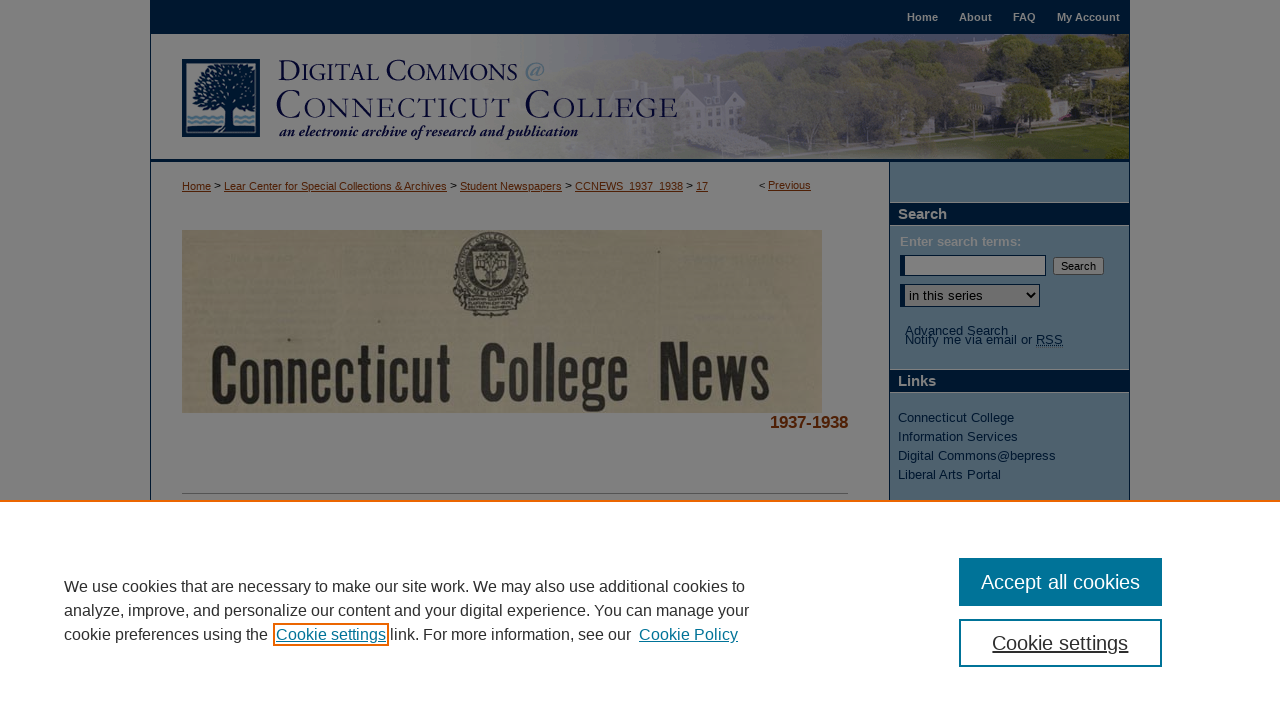

--- FILE ---
content_type: text/html; charset=UTF-8
request_url: https://digitalcommons.conncoll.edu/ccnews_1937_1938/17/
body_size: 7921
content:

<!DOCTYPE html>
<html lang="en">
<head><!-- inj yui3-seed: --><script type='text/javascript' src='//cdnjs.cloudflare.com/ajax/libs/yui/3.6.0/yui/yui-min.js'></script><script type='text/javascript' src='//ajax.googleapis.com/ajax/libs/jquery/1.10.2/jquery.min.js'></script><!-- Adobe Analytics --><script type='text/javascript' src='https://assets.adobedtm.com/4a848ae9611a/d0e96722185b/launch-d525bb0064d8.min.js'></script><script type='text/javascript' src=/assets/nr_browser_production.js></script>

<!-- def.1 -->
<meta charset="utf-8">
<meta name="viewport" content="width=device-width">
<title>
"Connecticut College News Vol. 23 No. 9" by Connecticut College
</title>


<!-- FILE article_meta-tags.inc --><!-- FILE: /srv/sequoia/main/data/assets/site/article_meta-tags.inc -->
<meta itemprop="name" content="Connecticut College News Vol. 23 No. 9">
<meta property="og:title" content="Connecticut College News Vol. 23 No. 9">
<meta name="twitter:title" content="Connecticut College News Vol. 23 No. 9">
<meta property="article:author" content="">
<meta name="author" content="">
<meta name="robots" content="noodp, noydir">
<meta name="description" content="By Connecticut College, Published on 12/08/37">
<meta itemprop="description" content="By Connecticut College, Published on 12/08/37">
<meta name="twitter:description" content="By Connecticut College, Published on 12/08/37">
<meta property="og:description" content="By Connecticut College, Published on 12/08/37">
<meta name="bepress_citation_series_title" content="1937-1938">
<meta name="bepress_citation_author" content="Connecticut College">
<meta name="bepress_citation_title" content="Connecticut College News Vol. 23 No. 9">
<meta name="bepress_citation_date" content="1937">
<!-- FILE: /srv/sequoia/main/data/assets/site/ir_download_link.inc -->
<!-- FILE: /srv/sequoia/main/data/assets/site/article_meta-tags.inc (cont) -->
<meta name="bepress_citation_pdf_url" content="https://digitalcommons.conncoll.edu/cgi/viewcontent.cgi?article=1008&amp;context=ccnews_1937_1938">
<meta name="bepress_citation_abstract_html_url" content="https://digitalcommons.conncoll.edu/ccnews_1937_1938/17">
<meta name="bepress_citation_online_date" content="2013/9/3">
<meta name="viewport" content="width=device-width">
<!-- Additional Twitter data -->
<meta name="twitter:card" content="summary">
<!-- Additional Open Graph data -->
<meta property="og:type" content="article">
<meta property="og:url" content="https://digitalcommons.conncoll.edu/ccnews_1937_1938/17">
<meta property="og:site_name" content="Digital Commons @ Connecticut College">


<!-- Amplitude -->
<script type="text/javascript">
(function(e,t){var n=e.amplitude||{_q:[],_iq:{}};var r=t.createElement("script")
;r.type="text/javascript";r.async=true
;r.src="https://cdn.amplitude.com/libs/amplitude-4.5.2-min.gz.js"
;r.integrity="5ceGNbvkytO+PTI82JRl6GwJjVCw6k79kP4le5L5/m0Zny1P7taAF6YVvC4z4Pgj"
;r.onload=function(){if(e.amplitude.runQueuedFunctions){
e.amplitude.runQueuedFunctions()}else{
console.log("[Amplitude] Error: could not load SDK")}}
;var i=t.getElementsByTagName("script")[0];i.parentNode.insertBefore(r,i)
;function s(e,t){e.prototype[t]=function(){
this._q.push([t].concat(Array.prototype.slice.call(arguments,0)));return this}}
var o=function(){this._q=[];return this}
;var a=["add","append","clearAll","prepend","set","setOnce","unset"]
;for(var u=0;u<a.length;u++){s(o,a[u])}n.Identify=o;var c=function(){this._q=[]
;return this}
;var l=["setProductId","setQuantity","setPrice","setRevenueType","setEventProperties"]
;for(var p=0;p<l.length;p++){s(c,l[p])}n.Revenue=c
;var d=["init","logEvent","logRevenue","setUserId","setUserProperties","setOptOut","setVersionName","setDomain","setDeviceId","setGlobalUserProperties","identify","clearUserProperties","setGroup","logRevenueV2","regenerateDeviceId","groupIdentify","logEventWithTimestamp","logEventWithGroups","setSessionId","resetSessionId"]
;function v(e){function t(t){e[t]=function(){
e._q.push([t].concat(Array.prototype.slice.call(arguments,0)))}}
for(var n=0;n<d.length;n++){t(d[n])}}v(n);n.getInstance=function(e){
e=(!e||e.length===0?"$default_instance":e).toLowerCase()
;if(!n._iq.hasOwnProperty(e)){n._iq[e]={_q:[]};v(n._iq[e])}return n._iq[e]}
;e.amplitude=n})(window,document);

amplitude.getInstance().init("1d890e80ea7a0ccc43c2b06438458f50");
</script>

<!-- FILE: article_meta-tags.inc (cont) -->
<meta name="bepress_is_article_cover_page" content="1">


<!-- sh.1 -->
<link rel="stylesheet" href="/ir-style.css" type="text/css" media="screen">
<link rel="stylesheet" href="/ir-custom.css" type="text/css" media="screen">
<link rel="stylesheet" href="../ir-custom.css" type="text/css" media="screen">
<link rel="stylesheet" href="/ir-local.css" type="text/css" media="screen">
<link rel="stylesheet" href="../ir-local.css" type="text/css" media="screen">
<link rel="stylesheet" href="/ir-print.css" type="text/css" media="print">
<link type="text/css" rel="stylesheet" href="/assets/floatbox/floatbox.css">
<link rel="alternate" type="application/rss+xml" title="Site Feed" href="/recent.rss">
<link rel="shortcut icon" href="/favicon.ico" type="image/x-icon">
<!--[if IE]>
<link rel="stylesheet" href="/ir-ie.css" type="text/css" media="screen">
<![endif]-->

<!-- JS  -->
<script type="text/javascript" src="/assets/jsUtilities.js"></script>
<script type="text/javascript" src="/assets/footnoteLinks.js"></script>
<script type="text/javascript" src="/assets/scripts/yui-init.pack.js"></script>
<script type="text/javascript" src="/assets/scripts/bepress-init.debug.js"></script>
<script type="text/javascript" src="/assets/scripts/JumpListYUI.pack.js"></script>

<!-- end sh.1 -->




<script type="text/javascript">var pageData = {"page":{"environment":"prod","productName":"bpdg","language":"en","name":"ir_series:article","businessUnit":"els:rp:st"},"visitor":{}};</script>

</head>
<body id="geo-series">
<!-- FILE /srv/sequoia/main/data/digitalcommons.conncoll.edu/assets/header.pregen --><!-- This is the mobile navbar file. Do not delete or move from the top of header.pregen -->
<!-- FILE: /srv/sequoia/main/data/assets/site/mobile_nav.inc --><!--[if !IE]>-->
<script src="/assets/scripts/dc-mobile/dc-responsive-nav.js"></script>

<header id="mobile-nav" class="nav-down device-fixed-height" style="visibility: hidden;">
  
  
  <nav class="nav-collapse">
    <ul>
      <li class="menu-item active device-fixed-width"><a href="https://digitalcommons.conncoll.edu" title="Home" data-scroll >Home</a></li>
      <li class="menu-item device-fixed-width"><a href="https://digitalcommons.conncoll.edu/do/search/advanced/" title="Search" data-scroll ><i class="icon-search"></i> Search</a></li>
      <li class="menu-item device-fixed-width"><a href="https://digitalcommons.conncoll.edu/communities.html" title="Browse" data-scroll >Browse Collections</a></li>
      <li class="menu-item device-fixed-width"><a href="/cgi/myaccount.cgi?context=ccnews_1937_1938" title="My Account" data-scroll >My Account</a></li>
      <li class="menu-item device-fixed-width"><a href="https://digitalcommons.conncoll.edu/about.html" title="About" data-scroll >About</a></li>
      <li class="menu-item device-fixed-width"><a href="https://network.bepress.com" title="Digital Commons Network" data-scroll ><img width="16" height="16" alt="DC Network" style="vertical-align:top;" src="/assets/md5images/8e240588cf8cd3a028768d4294acd7d3.png"> Digital Commons Network™</a></li>
    </ul>
  </nav>
</header>

<script src="/assets/scripts/dc-mobile/dc-mobile-nav.js"></script>
<!--<![endif]-->
<!-- FILE: /srv/sequoia/main/data/digitalcommons.conncoll.edu/assets/header.pregen (cont) -->
<div id="conncoll"><div id="container"><a href="#main" class="skiplink" accesskey="2" >Skip to main content</a>



<div id="header">
<div id="subheader">
<!-- FILE: /srv/sequoia/main/data/assets/site/ir_navigation.inc -->

<div id="tabs" role="navigation" aria-label="Main"><ul><li id="tabfour"><a href="https://digitalcommons.conncoll.edu/cgi/myaccount.cgi?context=ccnews_1937_1938" title="My Account" ><span>My Account</span></a></li><li id="tabthree"><a href="https://digitalcommons.conncoll.edu/faq.html" title="FAQ" ><span>FAQ</span></a></li><li id="tabtwo"><a href="https://digitalcommons.conncoll.edu/about.html" title="About" ><span>About</span></a></li><li id="tabone"><a href="https://digitalcommons.conncoll.edu" title="Home" ><span>Home</span></a></li></ul></div>

<!-- FILE: /srv/sequoia/main/data/digitalcommons.conncoll.edu/assets/header.pregen (cont) -->
</div>
<!-- FILE: /srv/sequoia/main/data/assets/site/ir_logo.inc -->












<!-- FILE: /srv/sequoia/main/data/digitalcommons.conncoll.edu/assets/header.pregen (cont) -->
<div id="pagetitle">

<h1><a href="https://digitalcommons.conncoll.edu" title="Digital Commons @ Connecticut College" >Digital Commons @ Connecticut College</a></h1>
</div>
</div>

<div id="wrapper">
<div id="content">
<div id="main" class="text">
<script type="text/javascript" src="/assets/floatbox/floatbox.js"></script>  
<!-- FILE: /srv/sequoia/main/data/assets/site/article_pager.inc -->

<div id="breadcrumb"><ul id="pager">

                
                 
<li>&lt; <a href="https://digitalcommons.conncoll.edu/ccnews_1937_1938/18" class="ignore" >Previous</a></li>
        
        
        

<li>&nbsp;</li></ul><div class="crumbs"><!-- FILE: /srv/sequoia/main/data/assets/site/ir_breadcrumb.inc -->

<div class="crumbs" role="navigation" aria-label="Breadcrumb">
	<p>
	
	
			<a href="https://digitalcommons.conncoll.edu" class="ignore" >Home</a>
	
	
	
	
	
	
	
	
	
	
	 <span aria-hidden="true">&gt;</span> 
		<a href="https://digitalcommons.conncoll.edu/learcenter" class="ignore" >Lear Center for Special Collections & Archives</a>
	
	
	
	
	
	
	 <span aria-hidden="true">&gt;</span> 
		<a href="https://digitalcommons.conncoll.edu/ccnews" class="ignore" >Student Newspapers</a>
	
	
	
	
	
	
	 <span aria-hidden="true">&gt;</span> 
		<a href="https://digitalcommons.conncoll.edu/ccnews_1937_1938" class="ignore" >CCNEWS_1937_1938</a>
	
	
	
	
	
	 <span aria-hidden="true">&gt;</span> 
		<a href="https://digitalcommons.conncoll.edu/ccnews_1937_1938/17" class="ignore" aria-current="page" >17</a>
	
	
	
	</p>
</div>


<!-- FILE: /srv/sequoia/main/data/assets/site/article_pager.inc (cont) --></div>
</div>
<!-- FILE: /srv/sequoia/main/data/assets/site/ir_series/article/index.html (cont) -->
<!-- FILE: /srv/sequoia/main/data/assets/site/ir_series/article/article_info.inc --><!-- FILE: /srv/sequoia/main/data/assets/site/openurl.inc -->

























<!-- FILE: /srv/sequoia/main/data/assets/site/ir_series/article/article_info.inc (cont) -->
<!-- FILE: /srv/sequoia/main/data/assets/site/ir_download_link.inc -->









	
	
	
    
    
    
	
		
		
		
	
	
	
	
	
	

<!-- FILE: /srv/sequoia/main/data/assets/site/ir_series/article/article_info.inc (cont) -->
<!-- FILE: /srv/sequoia/main/data/assets/site/ir_series/article/ir_article_header.inc -->


<div id="series-header">
<!-- FILE: /srv/sequoia/main/data/assets/site/ir_series/ir_series_logo.inc -->



 






	
	
	
	
	
		
			<div id="community-logo">
				
				
					
					
						<img alt="Student Newspapers" style="height:auto;width:px;" class="ignore" width='640' height='183' src="../../assets/md5images/0afa8814746de31e60df9cf0ffe0ab7f.jpg">
					
				
			</div>
		
	
	
<!-- FILE: /srv/sequoia/main/data/assets/site/ir_series/article/ir_article_header.inc (cont) --><h2 id="series-title"><a href="https://digitalcommons.conncoll.edu/ccnews_1937_1938" >1937-1938</a></h2></div>
<div style="clear: both">&nbsp;</div>

<div id="sub">
<div id="alpha">
<!-- FILE: /srv/sequoia/main/data/assets/site/ir_series/article/article_info.inc (cont) --><div id='title' class='element'>
<h4>Title</h4>
<p><a href='https://digitalcommons.conncoll.edu/cgi/viewcontent.cgi?article=1008&amp;context=ccnews_1937_1938'>Connecticut College News Vol. 23 No. 9</a></p>
</div>
<div class='clear'></div>
<div id='authors' class='element'>
<h4>Authors</h4>
<p class="author"><a href='https://digitalcommons.conncoll.edu/do/search/?q=corporate_author%3A%22Connecticut%20College%22&start=0&context=84184'><strong>Connecticut College</strong></a><br />
</p></div>
<div class='clear'></div>
<div id='document_type' class='element'>
<h4>Document Type</h4>
<p>Newspaper</p>
</div>
<div class='clear'></div>
<div id='publication_date' class='element'>
<h4>Publication Date</h4>
<p>12-8-1937</p>
</div>
<div class='clear'></div>
<div id='comments' class='element'>
<h4>Comments</h4>
<p>Student newspaper of Connecticut College.</p> <p>These digital collections have been created from historical documents that reflect the sensibilities of creators in historical times and may contain opinions, language, images, or other content that modern readers may find offensive.  The Lear Center and Connecticut College do not endorse the attitudes expressed therein.  The Lear Center presents these documents as part of the historical record and recognizes the imperative not to alter it. In some cases, it may be possible to add notes or comments correcting verified errors, but these exceptions will not be applied in a way that changes the appearance of the authentic record.</p>
</div>
<div class='clear'></div>
<div id='recommended_citation' class='element'>
<h4>Recommended Citation</h4>
<!-- FILE: /srv/sequoia/main/data/assets/site/ir_series/ir_citation.inc --><p>
    Connecticut College, "Connecticut College News Vol. 23 No. 9" (1937). <em>1937-1938</em>.  17.
    <br>
    
    
        https://digitalcommons.conncoll.edu/ccnews_1937_1938/17
    
</p>
<!-- FILE: /srv/sequoia/main/data/assets/site/ir_series/article/article_info.inc (cont) --></div>
<div class='clear'></div>
</div>
    </div>
    <div id='beta_7-3'>
<!-- FILE: /srv/sequoia/main/data/assets/site/info_box_7_3.inc --><!-- FILE: /srv/sequoia/main/data/assets/site/openurl.inc -->

























<!-- FILE: /srv/sequoia/main/data/assets/site/info_box_7_3.inc (cont) -->
<!-- FILE: /srv/sequoia/main/data/assets/site/ir_download_link.inc -->









	
	
	
    
    
    
	
		
		
		
	
	
	
	
	
	

<!-- FILE: /srv/sequoia/main/data/assets/site/info_box_7_3.inc (cont) -->


	<!-- FILE: /srv/sequoia/main/data/assets/site/info_box_download_button.inc --><div class="aside download-button">
      <a id="pdf" class="btn" href="https://digitalcommons.conncoll.edu/cgi/viewcontent.cgi?article=1008&amp;context=ccnews_1937_1938" title="PDF (21.1&nbsp;MB) opens in new window" target="_blank" > 
    	<i class="icon-download-alt" aria-hidden="true"></i>
        Download
      </a>
</div>


<!-- FILE: /srv/sequoia/main/data/assets/site/info_box_7_3.inc (cont) -->
	<!-- FILE: /srv/sequoia/main/data/assets/site/info_box_embargo.inc -->
<!-- FILE: /srv/sequoia/main/data/assets/site/info_box_7_3.inc (cont) -->

<!-- FILE: /srv/sequoia/main/data/assets/site/info_box_custom_upper.inc -->
<!-- FILE: /srv/sequoia/main/data/assets/site/info_box_7_3.inc (cont) -->
<!-- FILE: /srv/sequoia/main/data/assets/site/info_box_openurl.inc -->
<!-- FILE: /srv/sequoia/main/data/assets/site/info_box_7_3.inc (cont) -->

<!-- FILE: /srv/sequoia/main/data/assets/site/info_box_article_metrics.inc -->






<div id="article-stats" class="aside hidden">

    <p class="article-downloads-wrapper hidden"><span id="article-downloads"></span> DOWNLOADS</p>
    <p class="article-stats-date hidden">Since September 03, 2013</p>

    <p class="article-plum-metrics">
        <a href="https://plu.mx/plum/a/?repo_url=https://digitalcommons.conncoll.edu/ccnews_1937_1938/17" class="plumx-plum-print-popup plum-bigben-theme" data-badge="true" data-hide-when-empty="true" ></a>
    </p>
</div>
<script type="text/javascript" src="//cdn.plu.mx/widget-popup.js"></script>



<!-- Article Download Counts -->
<script type="text/javascript" src="/assets/scripts/article-downloads.pack.js"></script>
<script type="text/javascript">
    insertDownloads(4542181);
</script>


<!-- Add border to Plum badge & download counts when visible -->
<script>
// bind to event when PlumX widget loads
jQuery('body').bind('plum:widget-load', function(e){
// if Plum badge is visible
  if (jQuery('.PlumX-Popup').length) {
// remove 'hidden' class
  jQuery('#article-stats').removeClass('hidden');
  jQuery('.article-stats-date').addClass('plum-border');
  }
});
// bind to event when page loads
jQuery(window).bind('load',function(e){
// if DC downloads are visible
  if (jQuery('#article-downloads').text().length > 0) {
// add border to aside
  jQuery('#article-stats').removeClass('hidden');
  }
});
</script>

<!-- Amplitude Event Tracking -->


<script>
$(function() {

  // This is the handler for Plum popup engagement on mouseover
  $("#article-stats").on("mouseover", "a.plx-wrapping-print-link", function(event) {
    // Send the event to Amplitude
    amplitude.getInstance().logEvent("plumPopupMouseover");
  });

  // This is the handler for Plum badge and 'see details' link clickthrough
  $("#article-stats").on("click", "div.ppp-container.ppp-small.ppp-badge", function(event) {
    // Send the event to Amplitude
    amplitude.getInstance().logEvent("plumDetailsClick");
  });

  // This is the handler for AddThis link clickthrough
  $(".addthis_toolbox").on("click", "a", function(event) {
    // Send the event to Amplitude
    amplitude.getInstance().logEvent("addThisClick");
  });

  // This is the handler for AddThis link clickthrough
  $(".aside.download-button").on("click", "a", function(event) {
    // Send the event to Amplitude
    amplitude.getInstance().logEvent("downloadClick");
  });

});
</script>




<!-- Adobe Analytics: Download Click Tracker -->
<script>

$(function() {

  // Download button click event tracker for PDFs
  $(".aside.download-button").on("click", "a#pdf", function(event) {
    pageDataTracker.trackEvent('navigationClick', {
      link: {
          location: 'aside download-button',
          name: 'pdf'
      }
    });
  });

  // Download button click event tracker for native files
  $(".aside.download-button").on("click", "a#native", function(event) {
    pageDataTracker.trackEvent('navigationClick', {
        link: {
            location: 'aside download-button',
            name: 'native'
        }
     });
  });

});

</script>
<!-- FILE: /srv/sequoia/main/data/assets/site/info_box_7_3.inc (cont) -->



	<!-- FILE: /srv/sequoia/main/data/assets/site/info_box_disciplines.inc -->




	







<!-- FILE: /srv/sequoia/main/data/assets/site/info_box_7_3.inc (cont) -->

<!-- FILE: /srv/sequoia/main/data/assets/site/bookmark_widget.inc -->
<div id="share" class="aside">
<h4>Share</h4>
	
	<p class="addthis_toolbox addthis_default_style">
		<a class="addthis_button_facebook ignore"></a>
		<a class="addthis_button_twitter ignore"></a>
		<a class="addthis_button_linkedin ignore"></a>
		<a class="addthis_button_email ignore"></a>


		<a href="https://www.addthis.com/bookmark.php?v=300&amp;pubid=bepress" class="addthis_button_compact" ></a>
	</p>
	<script type="text/javascript" src="https://s7.addthis.com/js/300/addthis_widget.js#pubid=bepress"></script>

</div>

<!-- FILE: /srv/sequoia/main/data/assets/site/info_box_7_3.inc (cont) -->
<!-- FILE: /srv/sequoia/main/data/assets/site/info_box_geolocate.inc --><!-- FILE: /srv/sequoia/main/data/assets/site/ir_geolocate_enabled_and_displayed.inc -->

<!-- FILE: /srv/sequoia/main/data/assets/site/info_box_geolocate.inc (cont) -->

<!-- FILE: /srv/sequoia/main/data/assets/site/info_box_7_3.inc (cont) -->

	<!-- FILE: /srv/sequoia/main/data/assets/site/zotero_coins.inc -->

<span class="Z3988" title="ctx_ver=Z39.88-2004&amp;rft_val_fmt=info%3Aofi%2Ffmt%3Akev%3Amtx%3Ajournal&amp;rft_id=https%3A%2F%2Fdigitalcommons.conncoll.edu%2Fccnews_1937_1938%2F17&amp;rft.atitle=Connecticut%20College%20News%20Vol.%2023%20No.%209&amp;rft.aucorp=Connecticut%20College&amp;rft.jtitle=1937-1938&amp;rft.date=1937-12-08">COinS</span>
<!-- FILE: /srv/sequoia/main/data/assets/site/info_box_7_3.inc (cont) -->

<!-- FILE: /srv/sequoia/main/data/assets/site/info_box_custom_lower.inc -->
<!-- FILE: /srv/sequoia/main/data/assets/site/info_box_7_3.inc (cont) -->
<!-- FILE: /srv/sequoia/main/data/assets/site/ir_series/article/article_info.inc (cont) --></div>

<div class='clear'>&nbsp;</div>
<!-- FILE: /srv/sequoia/main/data/digitalcommons.conncoll.edu/assets/ir_series/article/ir_article_custom_fields.inc -->

<div class="clear"></div>

<p>The views expressed in this paper are solely those of the author.</p>



<!-- FILE: /srv/sequoia/main/data/assets/site/ir_series/article/article_info.inc (cont) -->

<!-- FILE: /srv/sequoia/main/data/assets/site/ir_series/article/index.html (cont) -->
<!-- FILE /srv/sequoia/main/data/assets/site/footer.pregen --></div>
	<div class="verticalalign">&nbsp;</div>
	<div class="clear">&nbsp;</div>

</div>

	<div id="sidebar" role="complementary">
	<!-- FILE: /srv/sequoia/main/data/assets/site/ir_sidebar_7_8.inc -->

	<!-- FILE: /srv/sequoia/main/data/assets/site/ir_sidebar_sort_sba.inc --><!-- FILE: /srv/sequoia/main/data/assets/site/ir_sidebar_custom_upper_7_8.inc -->

<!-- FILE: /srv/sequoia/main/data/assets/site/ir_sidebar_sort_sba.inc (cont) -->
<!-- FILE: /srv/sequoia/main/data/assets/site/ir_sidebar_search_7_8.inc --><h2>Search</h2>


	
<form method='get' action='https://digitalcommons.conncoll.edu/do/search/' id="sidebar-search">
	<label for="search" accesskey="4">
		Enter search terms:
	</label>
		<div>
			<span class="border">
				<input type="text" name='q' class="search" id="search">
			</span> 
			<input type="submit" value="Search" class="searchbutton" style="font-size:11px;">
		</div>
	<label for="context" style="display:none;">
		Select context to search:
	</label> 
		<div>
			<span class="border">
				<select name="fq" id="context">
					
					
						<option value='virtual_ancestor_link:"https://digitalcommons.conncoll.edu/ccnews_1937_1938"'>in this series</option>
					
					
					
					<option value='virtual_ancestor_link:"https://digitalcommons.conncoll.edu"'>in this repository</option>
					<option value='virtual_ancestor_link:"http:/"'>across all repositories</option>
				</select>
			</span>
		</div>
</form>

<p class="advanced">
	
	
		<a href="https://digitalcommons.conncoll.edu/do/search/advanced/?fq=virtual_ancestor_link:%22https://digitalcommons.conncoll.edu/ccnews_1937_1938%22" >
			Advanced Search
		</a>
	
</p>
<!-- FILE: /srv/sequoia/main/data/assets/site/ir_sidebar_sort_sba.inc (cont) -->
<!-- FILE: /srv/sequoia/main/data/assets/site/ir_sidebar_notify_7_8.inc -->


	<ul id="side-notify">
		<li class="notify">
			<a href="https://digitalcommons.conncoll.edu/ccnews_1937_1938/announcements.html" title="Email or RSS Notifications" >
				Notify me via email or <acronym title="Really Simple Syndication">RSS</acronym>
			</a>
		</li>
	</ul>



<!-- FILE: /srv/sequoia/main/data/assets/site/urc_badge.inc -->






<!-- FILE: /srv/sequoia/main/data/assets/site/ir_sidebar_notify_7_8.inc (cont) -->

<!-- FILE: /srv/sequoia/main/data/assets/site/ir_sidebar_sort_sba.inc (cont) -->
<!-- FILE: /srv/sequoia/main/data/digitalcommons.conncoll.edu/assets/ir_sidebar_custom_middle_7_8.inc --><h2>Links</h2>
<ul>
<li><a href="http://www.conncoll.edu/" title="Connecticut College" >Connecticut College</a></li>
<li><a href="https://www.conncoll.edu/information-services/" title="Information Servcies" >Information Services</a></li>
<li><a href="http://digitalcommons.bepress.com/institutions.html" title="Digital Commons@bepress.com" >Digital Commons@bepress</a></li>
<li><a href="http://liberalarts.researchcommons.org/" title="Liberal Arts Portal" >Liberal Arts Portal</a></li>
</ul><!-- FILE: /srv/sequoia/main/data/assets/site/ir_sidebar_sort_sba.inc (cont) -->
<!-- FILE: /srv/sequoia/main/data/assets/site/ir_sidebar_browse.inc --><h2>Browse</h2>
<ul id="side-browse">


<li class="collections"><a href="https://digitalcommons.conncoll.edu/communities.html" title="Browse by Collections" >Collections</a></li>
<li class="discipline-browser"><a href="https://digitalcommons.conncoll.edu/do/discipline_browser/disciplines" title="Browse by Discipline" >Discipline</a></li>
<li class="author"><a href="https://digitalcommons.conncoll.edu/authors.html" title="Browse by Author" >Authors</a></li>


</ul>
<!-- FILE: /srv/sequoia/main/data/assets/site/ir_sidebar_sort_sba.inc (cont) -->
<!-- FILE: /srv/sequoia/main/data/assets/site/ir_sidebar_author_7_8.inc --><h2>Author Corner</h2>






	<ul id="side-author">
		<li class="faq">
			<a href="https://digitalcommons.conncoll.edu/faq.html" title="Author FAQ" >
				Author FAQ
			</a>
		</li>
		
		
		
	</ul>


<!-- FILE: /srv/sequoia/main/data/assets/site/ir_sidebar_sort_sba.inc (cont) -->
<!-- FILE: /srv/sequoia/main/data/assets/site/ir_sidebar_custom_lower_7_8.inc --><!-- FILE: /srv/sequoia/main/data/assets/site/ir_sidebar_homepage_links_7_8.inc -->

<h2>Links</h2>
	<ul id="homepage-links">
		<li class="sb-homepage">
			
				<a href="http://learcenter.conncoll.edu" title="ccnews Home Page" >
						Linda Lear Center for Special Collections & Archives
				</a>
			
			
			
		</li>
	</ul>
<!-- FILE: /srv/sequoia/main/data/assets/site/ir_sidebar_custom_lower_7_8.inc (cont) -->
	



<!-- FILE: /srv/sequoia/main/data/assets/site/ir_sidebar_sort_sba.inc (cont) -->
<!-- FILE: /srv/sequoia/main/data/assets/site/ir_sidebar_sw_links_7_8.inc -->

	
		
	


	<!-- FILE: /srv/sequoia/main/data/assets/site/ir_sidebar_sort_sba.inc (cont) -->

<!-- FILE: /srv/sequoia/main/data/assets/site/ir_sidebar_geolocate.inc --><!-- FILE: /srv/sequoia/main/data/assets/site/ir_geolocate_enabled_and_displayed.inc -->

<!-- FILE: /srv/sequoia/main/data/assets/site/ir_sidebar_geolocate.inc (cont) -->

<!-- FILE: /srv/sequoia/main/data/assets/site/ir_sidebar_sort_sba.inc (cont) -->
<!-- FILE: /srv/sequoia/main/data/assets/site/ir_sidebar_custom_lowest_7_8.inc -->


<!-- FILE: /srv/sequoia/main/data/assets/site/ir_sidebar_sort_sba.inc (cont) -->
<!-- FILE: /srv/sequoia/main/data/assets/site/ir_sidebar_7_8.inc (cont) -->



<!-- FILE: /srv/sequoia/main/data/assets/site/footer.pregen (cont) -->
	<div class="verticalalign">&nbsp;</div>
	</div>

</div>

<!-- FILE: /srv/sequoia/main/data/assets/site/ir_footer_content.inc --><div id="footer" role="contentinfo">
	
	
	<!-- FILE: /srv/sequoia/main/data/assets/site/ir_bepress_logo.inc --><div id="bepress">

<a href="https://www.elsevier.com/solutions/digital-commons" title="Elsevier - Digital Commons" >
	<em>Elsevier - Digital Commons</em>
</a>

</div>
<!-- FILE: /srv/sequoia/main/data/assets/site/ir_footer_content.inc (cont) -->
	<p>
		<a href="https://digitalcommons.conncoll.edu" title="Home page" accesskey="1" >Home</a> | 
		<a href="https://digitalcommons.conncoll.edu/about.html" title="About" >About</a> | 
		<a href="https://digitalcommons.conncoll.edu/faq.html" title="FAQ" >FAQ</a> | 
		<a href="/cgi/myaccount.cgi?context=ccnews_1937_1938" title="My Account Page" accesskey="3" >My Account</a> | 
		<a href="https://digitalcommons.conncoll.edu/accessibility.html" title="Accessibility Statement" accesskey="0" >Accessibility Statement</a>
	</p>
	<p>
	
	
		<a class="secondary-link" href="https://www.bepress.com/privacy" title="Privacy Policy" >Privacy</a>
	
		<a class="secondary-link" href="https://www.bepress.com/copyright" title="Copyright Policy" >Copyright</a>	
	</p> 
	
</div>

<!-- FILE: /srv/sequoia/main/data/assets/site/footer.pregen (cont) -->

</div>
</div>

<!-- FILE: /srv/sequoia/main/data/digitalcommons.conncoll.edu/assets/ir_analytics.inc --><!-- Global Site Tag (gtag.js) - Google Analytics -->
<script async src="https://www.googletagmanager.com/gtag/js?id=UA-27946493-13"></script>
<script>
  window.dataLayer = window.dataLayer || [];
  function gtag(){dataLayer.push(arguments)};
  gtag('js', new Date());

  gtag('config', 'UA-27946493-13');
</script>
<!-- FILE: /srv/sequoia/main/data/assets/site/footer.pregen (cont) -->

<script type='text/javascript' src='/assets/scripts/bpbootstrap-20160726.pack.js'></script><script type='text/javascript'>BPBootstrap.init({appendCookie:''})</script></body></html>
